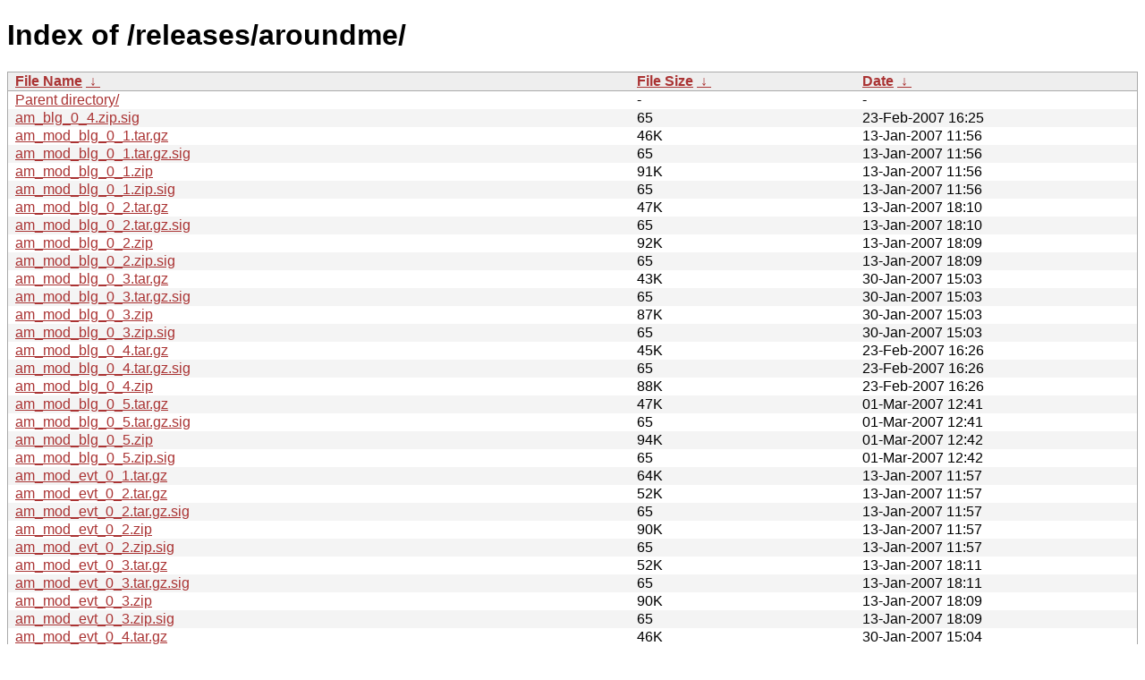

--- FILE ---
content_type: text/html
request_url: https://download-mirror.savannah.gnu.org/releases/aroundme/
body_size: 5462
content:
<!DOCTYPE html PUBLIC "-//W3C//DTD XHTML 1.0 Strict//EN" "http://www.w3.org/TR/xhtml1/DTD/xhtml1-strict.dtd">
<html xmlns="http://www.w3.org/1999/xhtml">
<head><meta http-equiv="content-type" content="text/html; charset=utf-8"/><style type="text/css">body,html {background:#fff;font-family:"Bitstream Vera Sans","Lucida Grande","Lucida Sans Unicode",Lucidux,Verdana,Lucida,sans-serif;}tr.e {background:#f4f4f4;}th,td {padding:0.1em 0.5em;}th {text-align:left;font-weight:bold;background:#eee;border-bottom:1px solid #aaa;}#list {border:1px solid #aaa;width:100%;}a {color:#a33;}a:hover {color:#e33;}</style>

<title>Index of /releases/aroundme/</title>
</head><body><h1>Index of /releases/aroundme/</h1>
<table id="list" cellpadding="0.1em" cellspacing="0">
<colgroup><col width="55%"/><col width="20%"/><col width="25%"/></colgroup>
<thead><tr><th><a href="?C=N&O=A">File Name</a>&nbsp;<a href="?C=N&O=D">&nbsp;↓&nbsp;</a></th><th><a href="?C=S&O=A">File Size</a>&nbsp;<a href="?C=S&O=D">&nbsp;↓&nbsp;</a></th><th><a href="?C=M&O=A">Date</a>&nbsp;<a href="?C=M&O=D">&nbsp;↓&nbsp;</a></th></tr></thead>
<tbody><tr class="o"><td><a href="../">Parent directory/</a></td><td>-</td><td>-</td></tr><tr class="e"><td><a href="am_blg_0_4.zip.sig">am_blg_0_4.zip.sig</a></td><td>     65</td><td>23-Feb-2007 16:25</td></tr>
<tr class="o"><td><a href="am_mod_blg_0_1.tar.gz">am_mod_blg_0_1.tar.gz</a></td><td>    46K</td><td>13-Jan-2007 11:56</td></tr>
<tr class="e"><td><a href="am_mod_blg_0_1.tar.gz.sig">am_mod_blg_0_1.tar.gz.sig</a></td><td>     65</td><td>13-Jan-2007 11:56</td></tr>
<tr class="o"><td><a href="am_mod_blg_0_1.zip">am_mod_blg_0_1.zip</a></td><td>    91K</td><td>13-Jan-2007 11:56</td></tr>
<tr class="e"><td><a href="am_mod_blg_0_1.zip.sig">am_mod_blg_0_1.zip.sig</a></td><td>     65</td><td>13-Jan-2007 11:56</td></tr>
<tr class="o"><td><a href="am_mod_blg_0_2.tar.gz">am_mod_blg_0_2.tar.gz</a></td><td>    47K</td><td>13-Jan-2007 18:10</td></tr>
<tr class="e"><td><a href="am_mod_blg_0_2.tar.gz.sig">am_mod_blg_0_2.tar.gz.sig</a></td><td>     65</td><td>13-Jan-2007 18:10</td></tr>
<tr class="o"><td><a href="am_mod_blg_0_2.zip">am_mod_blg_0_2.zip</a></td><td>    92K</td><td>13-Jan-2007 18:09</td></tr>
<tr class="e"><td><a href="am_mod_blg_0_2.zip.sig">am_mod_blg_0_2.zip.sig</a></td><td>     65</td><td>13-Jan-2007 18:09</td></tr>
<tr class="o"><td><a href="am_mod_blg_0_3.tar.gz">am_mod_blg_0_3.tar.gz</a></td><td>    43K</td><td>30-Jan-2007 15:03</td></tr>
<tr class="e"><td><a href="am_mod_blg_0_3.tar.gz.sig">am_mod_blg_0_3.tar.gz.sig</a></td><td>     65</td><td>30-Jan-2007 15:03</td></tr>
<tr class="o"><td><a href="am_mod_blg_0_3.zip">am_mod_blg_0_3.zip</a></td><td>    87K</td><td>30-Jan-2007 15:03</td></tr>
<tr class="e"><td><a href="am_mod_blg_0_3.zip.sig">am_mod_blg_0_3.zip.sig</a></td><td>     65</td><td>30-Jan-2007 15:03</td></tr>
<tr class="o"><td><a href="am_mod_blg_0_4.tar.gz">am_mod_blg_0_4.tar.gz</a></td><td>    45K</td><td>23-Feb-2007 16:26</td></tr>
<tr class="e"><td><a href="am_mod_blg_0_4.tar.gz.sig">am_mod_blg_0_4.tar.gz.sig</a></td><td>     65</td><td>23-Feb-2007 16:26</td></tr>
<tr class="o"><td><a href="am_mod_blg_0_4.zip">am_mod_blg_0_4.zip</a></td><td>    88K</td><td>23-Feb-2007 16:26</td></tr>
<tr class="e"><td><a href="am_mod_blg_0_5.tar.gz">am_mod_blg_0_5.tar.gz</a></td><td>    47K</td><td>01-Mar-2007 12:41</td></tr>
<tr class="o"><td><a href="am_mod_blg_0_5.tar.gz.sig">am_mod_blg_0_5.tar.gz.sig</a></td><td>     65</td><td>01-Mar-2007 12:41</td></tr>
<tr class="e"><td><a href="am_mod_blg_0_5.zip">am_mod_blg_0_5.zip</a></td><td>    94K</td><td>01-Mar-2007 12:42</td></tr>
<tr class="o"><td><a href="am_mod_blg_0_5.zip.sig">am_mod_blg_0_5.zip.sig</a></td><td>     65</td><td>01-Mar-2007 12:42</td></tr>
<tr class="e"><td><a href="am_mod_evt_0_1.tar.gz">am_mod_evt_0_1.tar.gz</a></td><td>    64K</td><td>13-Jan-2007 11:57</td></tr>
<tr class="o"><td><a href="am_mod_evt_0_2.tar.gz">am_mod_evt_0_2.tar.gz</a></td><td>    52K</td><td>13-Jan-2007 11:57</td></tr>
<tr class="e"><td><a href="am_mod_evt_0_2.tar.gz.sig">am_mod_evt_0_2.tar.gz.sig</a></td><td>     65</td><td>13-Jan-2007 11:57</td></tr>
<tr class="o"><td><a href="am_mod_evt_0_2.zip">am_mod_evt_0_2.zip</a></td><td>    90K</td><td>13-Jan-2007 11:57</td></tr>
<tr class="e"><td><a href="am_mod_evt_0_2.zip.sig">am_mod_evt_0_2.zip.sig</a></td><td>     65</td><td>13-Jan-2007 11:57</td></tr>
<tr class="o"><td><a href="am_mod_evt_0_3.tar.gz">am_mod_evt_0_3.tar.gz</a></td><td>    52K</td><td>13-Jan-2007 18:11</td></tr>
<tr class="e"><td><a href="am_mod_evt_0_3.tar.gz.sig">am_mod_evt_0_3.tar.gz.sig</a></td><td>     65</td><td>13-Jan-2007 18:11</td></tr>
<tr class="o"><td><a href="am_mod_evt_0_3.zip">am_mod_evt_0_3.zip</a></td><td>    90K</td><td>13-Jan-2007 18:09</td></tr>
<tr class="e"><td><a href="am_mod_evt_0_3.zip.sig">am_mod_evt_0_3.zip.sig</a></td><td>     65</td><td>13-Jan-2007 18:09</td></tr>
<tr class="o"><td><a href="am_mod_evt_0_4.tar.gz">am_mod_evt_0_4.tar.gz</a></td><td>    46K</td><td>30-Jan-2007 15:04</td></tr>
<tr class="e"><td><a href="am_mod_evt_0_4.tar.gz.sig">am_mod_evt_0_4.tar.gz.sig</a></td><td>     65</td><td>30-Jan-2007 15:04</td></tr>
<tr class="o"><td><a href="am_mod_evt_0_4.zip">am_mod_evt_0_4.zip</a></td><td>    85K</td><td>30-Jan-2007 15:04</td></tr>
<tr class="e"><td><a href="am_mod_evt_0_4.zip.sig">am_mod_evt_0_4.zip.sig</a></td><td>     65</td><td>30-Jan-2007 15:05</td></tr>
<tr class="o"><td><a href="am_mod_evt_0_5.tar.gz">am_mod_evt_0_5.tar.gz</a></td><td>    48K</td><td>23-Feb-2007 16:26</td></tr>
<tr class="e"><td><a href="am_mod_evt_0_5.tar.gz.sig">am_mod_evt_0_5.tar.gz.sig</a></td><td>     65</td><td>23-Feb-2007 16:26</td></tr>
<tr class="o"><td><a href="am_mod_evt_0_5.zip">am_mod_evt_0_5.zip</a></td><td>    86K</td><td>23-Feb-2007 16:26</td></tr>
<tr class="e"><td><a href="am_mod_evt_0_5.zip.sig">am_mod_evt_0_5.zip.sig</a></td><td>     65</td><td>23-Feb-2007 16:27</td></tr>
<tr class="o"><td><a href="am_mod_evt_0_6.tar.gz">am_mod_evt_0_6.tar.gz</a></td><td>    50K</td><td>01-Mar-2007 12:42</td></tr>
<tr class="e"><td><a href="am_mod_evt_0_6.tar.gz.sig">am_mod_evt_0_6.tar.gz.sig</a></td><td>     65</td><td>01-Mar-2007 12:42</td></tr>
<tr class="o"><td><a href="am_mod_evt_0_6.zip">am_mod_evt_0_6.zip</a></td><td>    91K</td><td>01-Mar-2007 12:42</td></tr>
<tr class="e"><td><a href="am_mod_evt_0_6.zip.sig">am_mod_evt_0_6.zip.sig</a></td><td>     65</td><td>01-Mar-2007 12:42</td></tr>
<tr class="o"><td><a href="am_mod_grp_0_1.tar.gz">am_mod_grp_0_1.tar.gz</a></td><td>    63K</td><td>13-Jan-2007 11:58</td></tr>
<tr class="e"><td><a href="am_mod_grp_0_1.tar.gz.sig">am_mod_grp_0_1.tar.gz.sig</a></td><td>     65</td><td>13-Jan-2007 11:58</td></tr>
<tr class="o"><td><a href="am_mod_grp_0_1.zip">am_mod_grp_0_1.zip</a></td><td>   133K</td><td>13-Jan-2007 11:58</td></tr>
<tr class="e"><td><a href="am_mod_grp_0_1.zip.sig">am_mod_grp_0_1.zip.sig</a></td><td>     65</td><td>13-Jan-2007 11:58</td></tr>
<tr class="o"><td><a href="am_mod_grp_0_2.tar.gz">am_mod_grp_0_2.tar.gz</a></td><td>    64K</td><td>13-Jan-2007 18:11</td></tr>
<tr class="e"><td><a href="am_mod_grp_0_2.tar.gz.sig">am_mod_grp_0_2.tar.gz.sig</a></td><td>     65</td><td>13-Jan-2007 18:11</td></tr>
<tr class="o"><td><a href="am_mod_grp_0_2.zip">am_mod_grp_0_2.zip</a></td><td>   135K</td><td>13-Jan-2007 18:10</td></tr>
<tr class="e"><td><a href="am_mod_grp_0_2.zip.sig">am_mod_grp_0_2.zip.sig</a></td><td>     65</td><td>13-Jan-2007 18:10</td></tr>
<tr class="o"><td><a href="am_mod_grp_0_3.tar.gz">am_mod_grp_0_3.tar.gz</a></td><td>    65K</td><td>30-Jan-2007 15:05</td></tr>
<tr class="e"><td><a href="am_mod_grp_0_3.tar.gz.sig">am_mod_grp_0_3.tar.gz.sig</a></td><td>     65</td><td>30-Jan-2007 15:05</td></tr>
<tr class="o"><td><a href="am_mod_grp_0_3.zip">am_mod_grp_0_3.zip</a></td><td>   139K</td><td>30-Jan-2007 15:05</td></tr>
<tr class="e"><td><a href="am_mod_grp_0_3.zip.sig">am_mod_grp_0_3.zip.sig</a></td><td>     65</td><td>30-Jan-2007 15:05</td></tr>
<tr class="o"><td><a href="am_mod_grp_0_4.tar.gz">am_mod_grp_0_4.tar.gz</a></td><td>    67K</td><td>23-Feb-2007 16:27</td></tr>
<tr class="e"><td><a href="am_mod_grp_0_4.tar.gz.sig">am_mod_grp_0_4.tar.gz.sig</a></td><td>     65</td><td>23-Feb-2007 16:27</td></tr>
<tr class="o"><td><a href="am_mod_grp_0_4.zip">am_mod_grp_0_4.zip</a></td><td>   142K</td><td>23-Feb-2007 16:27</td></tr>
<tr class="e"><td><a href="am_mod_grp_0_4.zip.sig">am_mod_grp_0_4.zip.sig</a></td><td>     65</td><td>23-Feb-2007 16:27</td></tr>
<tr class="o"><td><a href="am_mod_grp_0_5.tar.gz">am_mod_grp_0_5.tar.gz</a></td><td>    69K</td><td>01-Mar-2007 12:42</td></tr>
<tr class="e"><td><a href="am_mod_grp_0_5.tar.gz.sig">am_mod_grp_0_5.tar.gz.sig</a></td><td>     65</td><td>01-Mar-2007 12:42</td></tr>
<tr class="o"><td><a href="am_mod_grp_0_5.zip">am_mod_grp_0_5.zip</a></td><td>   147K</td><td>01-Mar-2007 12:43</td></tr>
<tr class="e"><td><a href="am_mod_grp_0_5.zip.sig">am_mod_grp_0_5.zip.sig</a></td><td>     65</td><td>01-Mar-2007 12:43</td></tr>
<tr class="o"><td><a href="am_mod_lbr_0_1_0.tar.tgz">am_mod_lbr_0_1_0.tar.tgz</a></td><td>    73K</td><td>04-Dec-2006 14:04</td></tr>
<tr class="e"><td><a href="am_mod_lbr_0_1_0.tar.tgz.sig">am_mod_lbr_0_1_0.tar.tgz.sig</a></td><td>     65</td><td>04-Dec-2006 14:04</td></tr>
<tr class="o"><td><a href="am_mod_lbr_0_1_0.zip">am_mod_lbr_0_1_0.zip</a></td><td>   136K</td><td>04-Dec-2006 14:04</td></tr>
<tr class="e"><td><a href="am_mod_lbr_0_1_0.zip.sig">am_mod_lbr_0_1_0.zip.sig</a></td><td>     65</td><td>04-Dec-2006 14:04</td></tr>
<tr class="o"><td><a href="am_mod_lbr_0_2.tar.tgz">am_mod_lbr_0_2.tar.tgz</a></td><td>   104K</td><td>11-Dec-2006 09:07</td></tr>
<tr class="e"><td><a href="am_mod_lbr_0_2.tar.tgz.sig">am_mod_lbr_0_2.tar.tgz.sig</a></td><td>     65</td><td>11-Dec-2006 09:07</td></tr>
<tr class="o"><td><a href="am_mod_lbr_0_2.zip">am_mod_lbr_0_2.zip</a></td><td>   251K</td><td>11-Dec-2006 09:07</td></tr>
<tr class="e"><td><a href="am_mod_lbr_0_2.zip.sig">am_mod_lbr_0_2.zip.sig</a></td><td>     65</td><td>11-Dec-2006 09:07</td></tr>
<tr class="o"><td><a href="am_mod_lbr_0_3.tar.gz">am_mod_lbr_0_3.tar.gz</a></td><td>    51K</td><td>13-Jan-2007 11:58</td></tr>
<tr class="e"><td><a href="am_mod_lbr_0_3.tar.gz.sig">am_mod_lbr_0_3.tar.gz.sig</a></td><td>     65</td><td>13-Jan-2007 11:58</td></tr>
<tr class="o"><td><a href="am_mod_lbr_0_3.zip">am_mod_lbr_0_3.zip</a></td><td>    97K</td><td>13-Jan-2007 11:58</td></tr>
<tr class="e"><td><a href="am_mod_lbr_0_3.zip.sig">am_mod_lbr_0_3.zip.sig</a></td><td>     65</td><td>13-Jan-2007 11:58</td></tr>
<tr class="o"><td><a href="am_mod_lbr_0_4.tar.gz">am_mod_lbr_0_4.tar.gz</a></td><td>    53K</td><td>13-Jan-2007 18:11</td></tr>
<tr class="e"><td><a href="am_mod_lbr_0_4.tar.gz.sig">am_mod_lbr_0_4.tar.gz.sig</a></td><td>     65</td><td>13-Jan-2007 18:11</td></tr>
<tr class="o"><td><a href="am_mod_lbr_0_4.zip">am_mod_lbr_0_4.zip</a></td><td>   100K</td><td>13-Jan-2007 18:10</td></tr>
<tr class="e"><td><a href="am_mod_lbr_0_4.zip.sig">am_mod_lbr_0_4.zip.sig</a></td><td>     65</td><td>13-Jan-2007 18:10</td></tr>
<tr class="o"><td><a href="am_mod_lbr_0_5.tar.gz">am_mod_lbr_0_5.tar.gz</a></td><td>    52K</td><td>30-Jan-2007 15:06</td></tr>
<tr class="e"><td><a href="am_mod_lbr_0_5.tar.gz.sig">am_mod_lbr_0_5.tar.gz.sig</a></td><td>     65</td><td>30-Jan-2007 15:06</td></tr>
<tr class="o"><td><a href="am_mod_lbr_0_5.zip">am_mod_lbr_0_5.zip</a></td><td>    98K</td><td>30-Jan-2007 15:05</td></tr>
<tr class="e"><td><a href="am_mod_lbr_0_5.zip.sig">am_mod_lbr_0_5.zip.sig</a></td><td>     65</td><td>30-Jan-2007 15:05</td></tr>
<tr class="o"><td><a href="am_mod_lbr_0_6.tar.gz">am_mod_lbr_0_6.tar.gz</a></td><td>    53K</td><td>23-Feb-2007 16:27</td></tr>
<tr class="e"><td><a href="am_mod_lbr_0_6.tar.gz.sig">am_mod_lbr_0_6.tar.gz.sig</a></td><td>     65</td><td>23-Feb-2007 16:27</td></tr>
<tr class="o"><td><a href="am_mod_lbr_0_6.zip">am_mod_lbr_0_6.zip</a></td><td>    98K</td><td>23-Feb-2007 16:27</td></tr>
<tr class="e"><td><a href="am_mod_lbr_0_6.zip.sig">am_mod_lbr_0_6.zip.sig</a></td><td>     65</td><td>23-Feb-2007 16:27</td></tr>
<tr class="o"><td><a href="am_mod_lbr_0_7.tar.gz">am_mod_lbr_0_7.tar.gz</a></td><td>    55K</td><td>01-Mar-2007 12:43</td></tr>
<tr class="e"><td><a href="am_mod_lbr_0_7.tar.gz.sig">am_mod_lbr_0_7.tar.gz.sig</a></td><td>     65</td><td>01-Mar-2007 12:43</td></tr>
<tr class="o"><td><a href="am_mod_lbr_0_7.zip">am_mod_lbr_0_7.zip</a></td><td>   104K</td><td>01-Mar-2007 12:43</td></tr>
<tr class="e"><td><a href="am_mod_lbr_0_7.zip.sig">am_mod_lbr_0_7.zip.sig</a></td><td>     65</td><td>01-Mar-2007 12:43</td></tr>
<tr class="o"><td><a href="aroundme-0_4_0.tar">aroundme-0_4_0.tar</a></td><td>     4M</td><td>11-Jan-2005 15:18</td></tr>
<tr class="e"><td><a href="aroundme-0_4_0.tar.sig">aroundme-0_4_0.tar.sig</a></td><td>     65</td><td>11-Jan-2005 15:18</td></tr>
<tr class="o"><td><a href="aroundme-0_4_0.zip">aroundme-0_4_0.zip</a></td><td>     2M</td><td>11-Jan-2005 15:18</td></tr>
<tr class="e"><td><a href="aroundme-0_4_0.zip.sig">aroundme-0_4_0.zip.sig</a></td><td>     65</td><td>11-Jan-2005 15:18</td></tr>
<tr class="o"><td><a href="aroundme_0_3_3.tar">aroundme_0_3_3.tar</a></td><td>     3M</td><td>26-Nov-2004 20:02</td></tr>
<tr class="e"><td><a href="aroundme_0_3_3.tar.sig">aroundme_0_3_3.tar.sig</a></td><td>     65</td><td>26-Nov-2004 20:01</td></tr>
<tr class="o"><td><a href="aroundme_0_3_3.zip">aroundme_0_3_3.zip</a></td><td>   909K</td><td>26-Nov-2004 20:02</td></tr>
<tr class="e"><td><a href="aroundme_0_3_3.zip.sig">aroundme_0_3_3.zip.sig</a></td><td>     65</td><td>26-Nov-2004 20:01</td></tr>
<tr class="o"><td><a href="aroundme_0_4_1.tar">aroundme_0_4_1.tar</a></td><td>     3M</td><td>17-Jan-2005 09:27</td></tr>
<tr class="e"><td><a href="aroundme_0_4_1.tar.sig">aroundme_0_4_1.tar.sig</a></td><td>     65</td><td>17-Jan-2005 09:27</td></tr>
<tr class="o"><td><a href="aroundme_0_4_1.zip">aroundme_0_4_1.zip</a></td><td>   946K</td><td>17-Jan-2005 09:27</td></tr>
<tr class="e"><td><a href="aroundme_0_4_1.zip.sig">aroundme_0_4_1.zip.sig</a></td><td>     65</td><td>17-Jan-2005 09:27</td></tr>
<tr class="o"><td><a href="aroundme_0_4_2.tar.tgz">aroundme_0_4_2.tar.tgz</a></td><td>     1M</td><td>31-Jan-2005 08:08</td></tr>
<tr class="e"><td><a href="aroundme_0_4_2.tar.tgz.sig">aroundme_0_4_2.tar.tgz.sig</a></td><td>     65</td><td>31-Jan-2005 08:08</td></tr>
<tr class="o"><td><a href="aroundme_0_4_2.zip">aroundme_0_4_2.zip</a></td><td>   979K</td><td>31-Jan-2005 08:08</td></tr>
<tr class="e"><td><a href="aroundme_0_4_2.zip.sig">aroundme_0_4_2.zip.sig</a></td><td>     65</td><td>31-Jan-2005 08:08</td></tr>
<tr class="o"><td><a href="aroundme_0_4_3.tar.tgz">aroundme_0_4_3.tar.tgz</a></td><td>     1M</td><td>05-Feb-2005 18:57</td></tr>
<tr class="e"><td><a href="aroundme_0_4_3.tar.tgz.sig">aroundme_0_4_3.tar.tgz.sig</a></td><td>     65</td><td>05-Feb-2005 18:57</td></tr>
<tr class="o"><td><a href="aroundme_0_4_3.zip">aroundme_0_4_3.zip</a></td><td>   979K</td><td>05-Feb-2005 18:57</td></tr>
<tr class="e"><td><a href="aroundme_0_4_3.zip.sig">aroundme_0_4_3.zip.sig</a></td><td>     65</td><td>05-Feb-2005 18:58</td></tr>
<tr class="o"><td><a href="aroundme_0_5_0.tar.tgz">aroundme_0_5_0.tar.tgz</a></td><td>   564K</td><td>09-May-2005 14:14</td></tr>
<tr class="e"><td><a href="aroundme_0_5_0.tar.tgz.sig">aroundme_0_5_0.tar.tgz.sig</a></td><td>     65</td><td>09-May-2005 14:14</td></tr>
<tr class="o"><td><a href="aroundme_0_5_0.zip">aroundme_0_5_0.zip</a></td><td>  1021K</td><td>09-May-2005 14:14</td></tr>
<tr class="e"><td><a href="aroundme_0_5_0.zip.sig">aroundme_0_5_0.zip.sig</a></td><td>     65</td><td>09-May-2005 14:14</td></tr>
<tr class="o"><td><a href="aroundme_0_5_1.tar.tgz">aroundme_0_5_1.tar.tgz</a></td><td>   621K</td><td>30-Jun-2005 11:35</td></tr>
<tr class="e"><td><a href="aroundme_0_5_1.tar.tgz.sig">aroundme_0_5_1.tar.tgz.sig</a></td><td>     65</td><td>30-Jun-2005 11:35</td></tr>
<tr class="o"><td><a href="aroundme_0_5_1.zip">aroundme_0_5_1.zip</a></td><td>     1M</td><td>30-Jun-2005 11:35</td></tr>
<tr class="e"><td><a href="aroundme_0_5_1.zip.sig">aroundme_0_5_1.zip.sig</a></td><td>     65</td><td>30-Jun-2005 11:35</td></tr>
<tr class="o"><td><a href="aroundme_0_5_2.tar.tgz">aroundme_0_5_2.tar.tgz</a></td><td>   630K</td><td>23-Jul-2005 12:02</td></tr>
<tr class="e"><td><a href="aroundme_0_5_2.tar.tgz.sig">aroundme_0_5_2.tar.tgz.sig</a></td><td>     65</td><td>23-Jul-2005 12:02</td></tr>
<tr class="o"><td><a href="aroundme_0_5_2.zip">aroundme_0_5_2.zip</a></td><td>     1M</td><td>23-Jul-2005 12:02</td></tr>
<tr class="e"><td><a href="aroundme_0_5_2.zip.sig">aroundme_0_5_2.zip.sig</a></td><td>     65</td><td>23-Jul-2005 12:02</td></tr>
<tr class="o"><td><a href="aroundme_0_5_3.tar.tgz">aroundme_0_5_3.tar.tgz</a></td><td>   644K</td><td>30-Aug-2005 06:19</td></tr>
<tr class="e"><td><a href="aroundme_0_5_3.tar.tgz.sig">aroundme_0_5_3.tar.tgz.sig</a></td><td>     65</td><td>30-Aug-2005 06:20</td></tr>
<tr class="o"><td><a href="aroundme_0_5_3.zip">aroundme_0_5_3.zip</a></td><td>     1M</td><td>30-Aug-2005 06:19</td></tr>
<tr class="e"><td><a href="aroundme_0_5_3.zip.sig">aroundme_0_5_3.zip.sig</a></td><td>     65</td><td>30-Aug-2005 06:20</td></tr>
<tr class="o"><td><a href="aroundme_0_6_0.tar.tgz">aroundme_0_6_0.tar.tgz</a></td><td>   656K</td><td>24-Jan-2006 09:55</td></tr>
<tr class="e"><td><a href="aroundme_0_6_0.tar.tgz.sig">aroundme_0_6_0.tar.tgz.sig</a></td><td>     65</td><td>24-Jan-2006 09:55</td></tr>
<tr class="o"><td><a href="aroundme_0_6_0.zip">aroundme_0_6_0.zip</a></td><td>     1M</td><td>24-Jan-2006 09:55</td></tr>
<tr class="e"><td><a href="aroundme_0_6_0.zip.sig">aroundme_0_6_0.zip.sig</a></td><td>     65</td><td>24-Jan-2006 09:55</td></tr>
<tr class="o"><td><a href="aroundme_0_6_1.tar.tgz">aroundme_0_6_1.tar.tgz</a></td><td>     1M</td><td>28-Jan-2006 08:25</td></tr>
<tr class="e"><td><a href="aroundme_0_6_1.tar.tgz.sig">aroundme_0_6_1.tar.tgz.sig</a></td><td>     65</td><td>28-Jan-2006 08:25</td></tr>
<tr class="o"><td><a href="aroundme_0_6_1.zip">aroundme_0_6_1.zip</a></td><td>     1M</td><td>28-Jan-2006 08:24</td></tr>
<tr class="e"><td><a href="aroundme_0_6_1.zip.sig">aroundme_0_6_1.zip.sig</a></td><td>     65</td><td>28-Jan-2006 08:25</td></tr>
<tr class="o"><td><a href="aroundme_0_6_2.tar.tgz">aroundme_0_6_2.tar.tgz</a></td><td>   673K</td><td>21-Feb-2006 08:31</td></tr>
<tr class="e"><td><a href="aroundme_0_6_2.tar.tgz.sig">aroundme_0_6_2.tar.tgz.sig</a></td><td>     65</td><td>21-Feb-2006 08:31</td></tr>
<tr class="o"><td><a href="aroundme_0_6_2.zip">aroundme_0_6_2.zip</a></td><td>     1M</td><td>21-Feb-2006 08:31</td></tr>
<tr class="e"><td><a href="aroundme_0_6_2.zip.sig">aroundme_0_6_2.zip.sig</a></td><td>     65</td><td>21-Feb-2006 08:31</td></tr>
<tr class="o"><td><a href="aroundme_0_6_3.tar.tgz">aroundme_0_6_3.tar.tgz</a></td><td>   678K</td><td>27-Feb-2006 13:06</td></tr>
<tr class="e"><td><a href="aroundme_0_6_3.tar.tgz.sig">aroundme_0_6_3.tar.tgz.sig</a></td><td>     65</td><td>27-Feb-2006 13:06</td></tr>
<tr class="o"><td><a href="aroundme_0_6_3.zip">aroundme_0_6_3.zip</a></td><td>     1M</td><td>27-Feb-2006 13:06</td></tr>
<tr class="e"><td><a href="aroundme_0_6_3.zip.sig">aroundme_0_6_3.zip.sig</a></td><td>     65</td><td>27-Feb-2006 13:06</td></tr>
<tr class="o"><td><a href="aroundme_0_6_4.tar.tgz">aroundme_0_6_4.tar.tgz</a></td><td>   680K</td><td>08-Mar-2006 16:36</td></tr>
<tr class="e"><td><a href="aroundme_0_6_4.tar.tgz.sig">aroundme_0_6_4.tar.tgz.sig</a></td><td>     65</td><td>08-Mar-2006 16:36</td></tr>
<tr class="o"><td><a href="aroundme_0_6_4.zip">aroundme_0_6_4.zip</a></td><td>     1M</td><td>08-Mar-2006 16:36</td></tr>
<tr class="e"><td><a href="aroundme_0_6_4.zip.sig">aroundme_0_6_4.zip.sig</a></td><td>     65</td><td>08-Mar-2006 16:36</td></tr>
<tr class="o"><td><a href="aroundme_0_6_5.tar.tgz">aroundme_0_6_5.tar.tgz</a></td><td>   680K</td><td>13-Mar-2006 06:18</td></tr>
<tr class="e"><td><a href="aroundme_0_6_5.tar.tgz.sig">aroundme_0_6_5.tar.tgz.sig</a></td><td>     65</td><td>13-Mar-2006 06:18</td></tr>
<tr class="o"><td><a href="aroundme_0_6_5.zip">aroundme_0_6_5.zip</a></td><td>     1M</td><td>13-Mar-2006 06:18</td></tr>
<tr class="e"><td><a href="aroundme_0_6_5.zip.sig">aroundme_0_6_5.zip.sig</a></td><td>     65</td><td>13-Mar-2006 06:18</td></tr>
<tr class="o"><td><a href="aroundme_0_6_6.tar.tgz">aroundme_0_6_6.tar.tgz</a></td><td>   680K</td><td>04-Apr-2006 15:12</td></tr>
<tr class="e"><td><a href="aroundme_0_6_6.tar.tgz.sig">aroundme_0_6_6.tar.tgz.sig</a></td><td>     65</td><td>04-Apr-2006 15:12</td></tr>
<tr class="o"><td><a href="aroundme_0_6_6.zip">aroundme_0_6_6.zip</a></td><td>     1M</td><td>04-Apr-2006 15:11</td></tr>
<tr class="e"><td><a href="aroundme_0_6_6.zip.sig">aroundme_0_6_6.zip.sig</a></td><td>     65</td><td>04-Apr-2006 15:12</td></tr>
<tr class="o"><td><a href="aroundme_0_6_7.tar.tgz">aroundme_0_6_7.tar.tgz</a></td><td>   687K</td><td>07-Apr-2006 12:48</td></tr>
<tr class="e"><td><a href="aroundme_0_6_7.tar.tgz.sig">aroundme_0_6_7.tar.tgz.sig</a></td><td>     65</td><td>07-Apr-2006 12:48</td></tr>
<tr class="o"><td><a href="aroundme_0_6_7.zip">aroundme_0_6_7.zip</a></td><td>     1M</td><td>07-Apr-2006 12:48</td></tr>
<tr class="e"><td><a href="aroundme_0_6_7.zip.sig">aroundme_0_6_7.zip.sig</a></td><td>     65</td><td>07-Apr-2006 12:48</td></tr>
<tr class="o"><td><a href="aroundme_0_6_8.tar.tgz">aroundme_0_6_8.tar.tgz</a></td><td>     1M</td><td>22-May-2006 12:44</td></tr>
<tr class="e"><td><a href="aroundme_0_6_8.tar.tgz.sig">aroundme_0_6_8.tar.tgz.sig</a></td><td>     65</td><td>22-May-2006 12:44</td></tr>
<tr class="o"><td><a href="aroundme_0_6_8.zip">aroundme_0_6_8.zip</a></td><td>     2M</td><td>22-May-2006 12:44</td></tr>
<tr class="e"><td><a href="aroundme_0_6_8.zip.sig">aroundme_0_6_8.zip.sig</a></td><td>     65</td><td>22-May-2006 12:44</td></tr>
<tr class="o"><td><a href="aroundme_0_6_9.tar.tgz">aroundme_0_6_9.tar.tgz</a></td><td>   725K</td><td>31-May-2006 13:35</td></tr>
<tr class="e"><td><a href="aroundme_0_6_9.tar.tgz.sig">aroundme_0_6_9.tar.tgz.sig</a></td><td>     65</td><td>31-May-2006 13:35</td></tr>
<tr class="o"><td><a href="aroundme_0_6_9.zip">aroundme_0_6_9.zip</a></td><td>     1M</td><td>31-May-2006 13:34</td></tr>
<tr class="e"><td><a href="aroundme_0_6_9.zip.sig">aroundme_0_6_9.zip.sig</a></td><td>     65</td><td>31-May-2006 13:35</td></tr>
<tr class="o"><td><a href="aroundme_0_7_0.tar.tgz">aroundme_0_7_0.tar.tgz</a></td><td>   559K</td><td>04-Dec-2006 14:04</td></tr>
<tr class="e"><td><a href="aroundme_0_7_0.tar.tgz.sig">aroundme_0_7_0.tar.tgz.sig</a></td><td>     65</td><td>04-Dec-2006 14:04</td></tr>
<tr class="o"><td><a href="aroundme_0_7_0.zip">aroundme_0_7_0.zip</a></td><td>   876K</td><td>04-Dec-2006 14:04</td></tr>
<tr class="e"><td><a href="aroundme_0_7_0.zip.sig">aroundme_0_7_0.zip.sig</a></td><td>     65</td><td>04-Dec-2006 14:04</td></tr>
<tr class="o"><td><a href="aroundme_0_7_1.tar.tgz">aroundme_0_7_1.tar.tgz</a></td><td>   561K</td><td>08-Dec-2006 08:13</td></tr>
<tr class="e"><td><a href="aroundme_0_7_1.tar.tgz.sig">aroundme_0_7_1.tar.tgz.sig</a></td><td>     65</td><td>08-Dec-2006 08:13</td></tr>
<tr class="o"><td><a href="aroundme_0_7_1.zip">aroundme_0_7_1.zip</a></td><td>   887K</td><td>08-Dec-2006 08:13</td></tr>
<tr class="e"><td><a href="aroundme_0_7_1.zip.sig">aroundme_0_7_1.zip.sig</a></td><td>     65</td><td>08-Dec-2006 08:13</td></tr>
<tr class="o"><td><a href="aroundme_0_7_2.tar.tgz">aroundme_0_7_2.tar.tgz</a></td><td>   571K</td><td>11-Dec-2006 09:08</td></tr>
<tr class="e"><td><a href="aroundme_0_7_2.tar.tgz.sig">aroundme_0_7_2.tar.tgz.sig</a></td><td>     65</td><td>11-Dec-2006 09:08</td></tr>
<tr class="o"><td><a href="aroundme_0_7_2.zip">aroundme_0_7_2.zip</a></td><td>   932K</td><td>11-Dec-2006 09:08</td></tr>
<tr class="e"><td><a href="aroundme_0_7_2.zip.sig">aroundme_0_7_2.zip.sig</a></td><td>     65</td><td>11-Dec-2006 09:08</td></tr>
<tr class="o"><td><a href="aroundme_0_7_3.tar.gz">aroundme_0_7_3.tar.gz</a></td><td>   610K</td><td>13-Jan-2007 11:59</td></tr>
<tr class="e"><td><a href="aroundme_0_7_4.tar.gz">aroundme_0_7_4.tar.gz</a></td><td>   567K</td><td>13-Jan-2007 18:12</td></tr>
<tr class="o"><td><a href="aroundme_0_7_4.tar.gz.sig">aroundme_0_7_4.tar.gz.sig</a></td><td>     65</td><td>13-Jan-2007 18:12</td></tr>
<tr class="e"><td><a href="aroundme_0_7_4.zip">aroundme_0_7_4.zip</a></td><td>   839K</td><td>13-Jan-2007 18:11</td></tr>
<tr class="o"><td><a href="aroundme_0_7_4.zip.sig">aroundme_0_7_4.zip.sig</a></td><td>     65</td><td>13-Jan-2007 18:12</td></tr>
<tr class="e"><td><a href="aroundme_0_7_5.tar.gz">aroundme_0_7_5.tar.gz</a></td><td>     1M</td><td>30-Jan-2007 15:06</td></tr>
<tr class="o"><td><a href="aroundme_0_7_5.tar.gz.sig">aroundme_0_7_5.tar.gz.sig</a></td><td>     65</td><td>30-Jan-2007 15:06</td></tr>
<tr class="e"><td><a href="aroundme_0_7_5.zip">aroundme_0_7_5.zip</a></td><td>     2M</td><td>30-Jan-2007 15:07</td></tr>
<tr class="o"><td><a href="aroundme_0_7_5.zip.sig">aroundme_0_7_5.zip.sig</a></td><td>     65</td><td>30-Jan-2007 15:07</td></tr>
<tr class="e"><td><a href="aroundme_0_7_6.tar.gz">aroundme_0_7_6.tar.gz</a></td><td>     1M</td><td>23-Feb-2007 16:29</td></tr>
<tr class="o"><td><a href="aroundme_0_7_6.tar.gz.sig">aroundme_0_7_6.tar.gz.sig</a></td><td>     65</td><td>23-Feb-2007 16:28</td></tr>
<tr class="e"><td><a href="aroundme_0_7_6.zip">aroundme_0_7_6.zip</a></td><td>     2M</td><td>23-Feb-2007 16:29</td></tr>
<tr class="o"><td><a href="aroundme_0_7_6.zip.sig">aroundme_0_7_6.zip.sig</a></td><td>     65</td><td>23-Feb-2007 16:29</td></tr>
<tr class="e"><td><a href="aroundme_0_7_7.tar.gz">aroundme_0_7_7.tar.gz</a></td><td>   675K</td><td>01-Mar-2007 12:44</td></tr>
<tr class="o"><td><a href="aroundme_0_7_7.tar.gz.sig">aroundme_0_7_7.tar.gz.sig</a></td><td>     65</td><td>01-Mar-2007 12:44</td></tr>
<tr class="e"><td><a href="aroundme_0_7_7.zip">aroundme_0_7_7.zip</a></td><td>     1M</td><td>01-Mar-2007 12:44</td></tr>
<tr class="o"><td><a href="aroundme_0_7_7.zip.sig">aroundme_0_7_7.zip.sig</a></td><td>     65</td><td>01-Mar-2007 12:44</td></tr>
<tr class="e"><td><a href="aroundme_1_0.tar.gz">aroundme_1_0.tar.gz</a></td><td>   148K</td><td>14-Jun-2007 11:57</td></tr>
<tr class="o"><td><a href="aroundme_1_0.tar.gz.sig">aroundme_1_0.tar.gz.sig</a></td><td>     65</td><td>14-Jun-2007 11:57</td></tr>
<tr class="e"><td><a href="aroundme_1_0.zip">aroundme_1_0.zip</a></td><td>   311K</td><td>14-Jun-2007 11:56</td></tr>
<tr class="o"><td><a href="aroundme_1_0.zip.sig">aroundme_1_0.zip.sig</a></td><td>     65</td><td>14-Jun-2007 11:56</td></tr>
<tr class="e"><td><a href="aroundme_1_1.tar.gz">aroundme_1_1.tar.gz</a></td><td>   184K</td><td>29-Jun-2007 16:30</td></tr>
<tr class="o"><td><a href="aroundme_1_1.tar.gz.sig">aroundme_1_1.tar.gz.sig</a></td><td>     65</td><td>29-Jun-2007 16:31</td></tr>
<tr class="e"><td><a href="aroundme_1_1.zip">aroundme_1_1.zip</a></td><td>   350K</td><td>29-Jun-2007 16:31</td></tr>
<tr class="o"><td><a href="aroundme_1_1.zip.sig">aroundme_1_1.zip.sig</a></td><td>     65</td><td>29-Jun-2007 16:31</td></tr>
<tr class="e"><td><a href="aroundme_c_1_5.tar.gz">aroundme_c_1_5.tar.gz</a></td><td>   243K</td><td>21-Nov-2007 02:49</td></tr>
<tr class="o"><td><a href="aroundme_c_1_5.tar.gz.sig">aroundme_c_1_5.tar.gz.sig</a></td><td>     65</td><td>21-Nov-2007 02:49</td></tr>
<tr class="e"><td><a href="aroundme_c_1_5.zip">aroundme_c_1_5.zip</a></td><td>   368K</td><td>21-Nov-2007 02:48</td></tr>
<tr class="o"><td><a href="aroundme_c_1_5.zip.sig">aroundme_c_1_5.zip.sig</a></td><td>     65</td><td>21-Nov-2007 02:48</td></tr>
<tr class="e"><td><a href="aroundme_c_1_5_1.tar.gz">aroundme_c_1_5_1.tar.gz</a></td><td>   243K</td><td>21-Nov-2007 07:57</td></tr>
<tr class="o"><td><a href="aroundme_c_1_5_1.tar.gz.sig">aroundme_c_1_5_1.tar.gz.sig</a></td><td>     65</td><td>21-Nov-2007 07:57</td></tr>
<tr class="e"><td><a href="aroundme_c_1_5_1.zip">aroundme_c_1_5_1.zip</a></td><td>   368K</td><td>21-Nov-2007 07:57</td></tr>
<tr class="o"><td><a href="aroundme_c_1_5_1.zip.sig">aroundme_c_1_5_1.zip.sig</a></td><td>     65</td><td>21-Nov-2007 07:57</td></tr>
<tr class="e"><td><a href="aroundme_c_20071212.tar.gz">aroundme_c_20071212.tar.gz</a></td><td>   243K</td><td>12-Dec-2007 07:59</td></tr>
<tr class="o"><td><a href="aroundme_c_20071212.tar.gz.sig">aroundme_c_20071212.tar.gz.sig</a></td><td>     65</td><td>12-Dec-2007 07:59</td></tr>
<tr class="e"><td><a href="aroundme_c_20071212.zip">aroundme_c_20071212.zip</a></td><td>   368K</td><td>12-Dec-2007 07:59</td></tr>
<tr class="o"><td><a href="aroundme_c_20071212.zip.sig">aroundme_c_20071212.zip.sig</a></td><td>     65</td><td>12-Dec-2007 07:59</td></tr>
<tr class="e"><td><a href="aroundme_c_20071222.tar.gz">aroundme_c_20071222.tar.gz</a></td><td>   243K</td><td>22-Dec-2007 11:55</td></tr>
<tr class="o"><td><a href="aroundme_c_20071222.tar.gz.sig">aroundme_c_20071222.tar.gz.sig</a></td><td>     65</td><td>22-Dec-2007 11:55</td></tr>
<tr class="e"><td><a href="aroundme_c_20071222.zip">aroundme_c_20071222.zip</a></td><td>   368K</td><td>22-Dec-2007 11:55</td></tr>
<tr class="o"><td><a href="aroundme_c_20071222.zip.sig">aroundme_c_20071222.zip.sig</a></td><td>     65</td><td>22-Dec-2007 11:54</td></tr>
<tr class="e"><td><a href="aroundme_c_20071230.tar.gz">aroundme_c_20071230.tar.gz</a></td><td>   244K</td><td>30-Dec-2007 13:34</td></tr>
<tr class="o"><td><a href="aroundme_c_20071230.tar.gz.sig">aroundme_c_20071230.tar.gz.sig</a></td><td>     65</td><td>30-Dec-2007 13:34</td></tr>
<tr class="e"><td><a href="aroundme_c_20071230.zip">aroundme_c_20071230.zip</a></td><td>   369K</td><td>30-Dec-2007 13:34</td></tr>
<tr class="o"><td><a href="aroundme_c_20071230.zip.sig">aroundme_c_20071230.zip.sig</a></td><td>     65</td><td>30-Dec-2007 13:34</td></tr>
<tr class="e"><td><a href="aroundme_c_20080118.tar.gz">aroundme_c_20080118.tar.gz</a></td><td>   251K</td><td>18-Jan-2008 13:14</td></tr>
<tr class="o"><td><a href="aroundme_c_20080118.tar.gz.sig">aroundme_c_20080118.tar.gz.sig</a></td><td>     65</td><td>18-Jan-2008 13:14</td></tr>
<tr class="e"><td><a href="aroundme_c_20080118.zip">aroundme_c_20080118.zip</a></td><td>   387K</td><td>18-Jan-2008 13:13</td></tr>
<tr class="o"><td><a href="aroundme_c_20080118.zip.sig">aroundme_c_20080118.zip.sig</a></td><td>     65</td><td>18-Jan-2008 13:13</td></tr>
<tr class="e"><td><a href="aroundme_c_20080206.tar.gz">aroundme_c_20080206.tar.gz</a></td><td>   254K</td><td>06-Feb-2008 08:52</td></tr>
<tr class="o"><td><a href="aroundme_c_20080206.tar.gz.sig">aroundme_c_20080206.tar.gz.sig</a></td><td>     65</td><td>06-Feb-2008 08:52</td></tr>
<tr class="e"><td><a href="aroundme_c_20080206.zip">aroundme_c_20080206.zip</a></td><td>   384K</td><td>06-Feb-2008 08:52</td></tr>
<tr class="o"><td><a href="aroundme_c_20080206.zip.sig">aroundme_c_20080206.zip.sig</a></td><td>     65</td><td>06-Feb-2008 08:52</td></tr>
<tr class="e"><td><a href="aroundme_c_20080215.tar.gz">aroundme_c_20080215.tar.gz</a></td><td>   591K</td><td>15-Feb-2008 06:23</td></tr>
<tr class="o"><td><a href="aroundme_c_20080215.tar.gz.sig">aroundme_c_20080215.tar.gz.sig</a></td><td>     65</td><td>15-Feb-2008 06:23</td></tr>
<tr class="e"><td><a href="aroundme_c_20080215.zip">aroundme_c_20080215.zip</a></td><td>   732K</td><td>15-Feb-2008 06:23</td></tr>
<tr class="o"><td><a href="aroundme_c_20080215.zip.sig">aroundme_c_20080215.zip.sig</a></td><td>     65</td><td>15-Feb-2008 06:23</td></tr>
<tr class="e"><td><a href="aroundme_c_20080327.tar.gz">aroundme_c_20080327.tar.gz</a></td><td>   454K</td><td>27-Mar-2008 10:31</td></tr>
<tr class="o"><td><a href="aroundme_c_20080327.tar.gz.sig">aroundme_c_20080327.tar.gz.sig</a></td><td>     65</td><td>27-Mar-2008 10:31</td></tr>
<tr class="e"><td><a href="aroundme_c_20080327.zip">aroundme_c_20080327.zip</a></td><td>   599K</td><td>27-Mar-2008 10:31</td></tr>
<tr class="o"><td><a href="aroundme_c_20080327.zip.sig">aroundme_c_20080327.zip.sig</a></td><td>     65</td><td>27-Mar-2008 10:31</td></tr>
<tr class="e"><td><a href="aroundme_i_20080117.tar.gz">aroundme_i_20080117.tar.gz</a></td><td>   520K</td><td>17-Jan-2008 14:37</td></tr>
<tr class="o"><td><a href="aroundme_i_20080117.tar.gz.sig">aroundme_i_20080117.tar.gz.sig</a></td><td>     65</td><td>17-Jan-2008 14:37</td></tr>
<tr class="e"><td><a href="aroundme_i_20080117.zip">aroundme_i_20080117.zip</a></td><td>   654K</td><td>17-Jan-2008 14:37</td></tr>
<tr class="o"><td><a href="aroundme_i_20080117.zip.sig">aroundme_i_20080117.zip.sig</a></td><td>     64</td><td>17-Jan-2008 14:36</td></tr>
<tr class="e"><td><a href="aroundme_i_20080326.tar.gz">aroundme_i_20080326.tar.gz</a></td><td>   778K</td><td>26-Mar-2008 17:53</td></tr>
<tr class="o"><td><a href="aroundme_i_20080326.tar.gz.sig">aroundme_i_20080326.tar.gz.sig</a></td><td>     65</td><td>26-Mar-2008 17:53</td></tr>
<tr class="e"><td><a href="aroundme_i_20080326.zip">aroundme_i_20080326.zip</a></td><td>   910K</td><td>26-Mar-2008 17:52</td></tr>
<tr class="o"><td><a href="aroundme_i_20080326.zip.sig">aroundme_i_20080326.zip.sig</a></td><td>     65</td><td>26-Mar-2008 17:52</td></tr>
<tr class="e"><td><a href="aroundme_i_20080401.tar.gz">aroundme_i_20080401.tar.gz</a></td><td>   633K</td><td>01-Apr-2008 05:45</td></tr>
<tr class="o"><td><a href="aroundme_i_20080401.tar.gz.sig">aroundme_i_20080401.tar.gz.sig</a></td><td>     65</td><td>01-Apr-2008 05:45</td></tr>
<tr class="e"><td><a href="aroundme_i_20080401.zip">aroundme_i_20080401.zip</a></td><td>   770K</td><td>01-Apr-2008 05:44</td></tr>
<tr class="o"><td><a href="aroundme_i_20080401.zip.sig">aroundme_i_20080401.zip.sig</a></td><td>     65</td><td>01-Apr-2008 05:44</td></tr>
<tr class="e"><td><a href="aroundme_nb_20070524.tar.gz">aroundme_nb_20070524.tar.gz</a></td><td>   144K</td><td>24-May-2007 08:15</td></tr>
<tr class="o"><td><a href="aroundme_nb_20070524.tar.gz.sig">aroundme_nb_20070524.tar.gz.sig</a></td><td>     65</td><td>24-May-2007 08:15</td></tr>
<tr class="e"><td><a href="aroundme_nb_20070524.zip">aroundme_nb_20070524.zip</a></td><td>   307K</td><td>24-May-2007 08:15</td></tr>
<tr class="o"><td><a href="aroundme_nb_20070524.zip.sig">aroundme_nb_20070524.zip.sig</a></td><td>     65</td><td>24-May-2007 08:15</td></tr>
<tr class="e"><td><a href="aroundme_nb_20070524b.tar.gz">aroundme_nb_20070524b.tar.gz</a></td><td>   145K</td><td>24-May-2007 11:52</td></tr>
<tr class="o"><td><a href="aroundme_nb_20070524b.tar.gz.sig">aroundme_nb_20070524b.tar.gz.sig</a></td><td>     65</td><td>24-May-2007 11:52</td></tr>
<tr class="e"><td><a href="aroundme_pi_1_0.tar.gz">aroundme_pi_1_0.tar.gz</a></td><td>   357K</td><td>20-Nov-2007 04:00</td></tr>
<tr class="o"><td><a href="aroundme_pi_1_0.tar.gz.sig">aroundme_pi_1_0.tar.gz.sig</a></td><td>     65</td><td>20-Nov-2007 04:00</td></tr>
<tr class="e"><td><a href="aroundme_pi_1_0.zip">aroundme_pi_1_0.zip</a></td><td>   452K</td><td>20-Nov-2007 04:00</td></tr>
<tr class="o"><td><a href="aroundme_pi_1_0.zip.sig">aroundme_pi_1_0.zip.sig</a></td><td>     65</td><td>20-Nov-2007 03:59</td></tr>
<tr class="e"><td><a href="aroundme_pi_20071221.tar.gz">aroundme_pi_20071221.tar.gz</a></td><td>   357K</td><td>21-Dec-2007 14:07</td></tr>
<tr class="o"><td><a href="aroundme_pi_20071221.tar.gz.sig">aroundme_pi_20071221.tar.gz.sig</a></td><td>     65</td><td>21-Dec-2007 14:08</td></tr>
<tr class="e"><td><a href="aroundme_pi_20071221.zip">aroundme_pi_20071221.zip</a></td><td>   453K</td><td>21-Dec-2007 14:08</td></tr>
<tr class="o"><td><a href="aroundme_pi_20071221.zip.sig">aroundme_pi_20071221.zip.sig</a></td><td>     65</td><td>21-Dec-2007 14:08</td></tr>
<tr class="e"><td><a href="aroundme_pi_20071221b.tar.gz">aroundme_pi_20071221b.tar.gz</a></td><td>   357K</td><td>22-Dec-2007 13:29</td></tr>
<tr class="o"><td><a href="aroundme_pi_20071221b.tar.gz.sig">aroundme_pi_20071221b.tar.gz.sig</a></td><td>     65</td><td>22-Dec-2007 13:29</td></tr>
<tr class="e"><td><a href="aroundme_pi_20071221b.zip">aroundme_pi_20071221b.zip</a></td><td>   453K</td><td>22-Dec-2007 13:29</td></tr>
<tr class="o"><td><a href="aroundme_pi_20071221b.zip.sig">aroundme_pi_20071221b.zip.sig</a></td><td>     65</td><td>22-Dec-2007 13:29</td></tr>
<tr class="e"><td><a href="aroundme_pi_20071221c.tar.gz">aroundme_pi_20071221c.tar.gz</a></td><td>   357K</td><td>22-Dec-2007 14:05</td></tr>
<tr class="o"><td><a href="aroundme_pi_20071221c.tar.gz.sig">aroundme_pi_20071221c.tar.gz.sig</a></td><td>     65</td><td>22-Dec-2007 14:05</td></tr>
<tr class="e"><td><a href="aroundme_pi_20071221c.zip">aroundme_pi_20071221c.zip</a></td><td>   453K</td><td>22-Dec-2007 14:04</td></tr>
<tr class="o"><td><a href="aroundme_pi_20071221c.zip.sig">aroundme_pi_20071221c.zip.sig</a></td><td>     65</td><td>22-Dec-2007 14:04</td></tr>
<tr class="e"><td><a href="aroundme_pi_20071230.tar.gz">aroundme_pi_20071230.tar.gz</a></td><td>   358K</td><td>30-Dec-2007 14:36</td></tr>
<tr class="o"><td><a href="aroundme_pi_20071230.tar.gz.sig">aroundme_pi_20071230.tar.gz.sig</a></td><td>     65</td><td>30-Dec-2007 14:36</td></tr>
<tr class="e"><td><a href="aroundme_pi_20071230.zip">aroundme_pi_20071230.zip</a></td><td>   454K</td><td>30-Dec-2007 14:36</td></tr>
<tr class="o"><td><a href="aroundme_pi_20071230.zip.sig">aroundme_pi_20071230.zip.sig</a></td><td>     65</td><td>30-Dec-2007 14:36</td></tr>
<tr class="e"><td><a href="aroundme_pi_20080116.tar.gz">aroundme_pi_20080116.tar.gz</a></td><td>   358K</td><td>16-Jan-2008 09:46</td></tr>
<tr class="o"><td><a href="aroundme_pi_20080116.tar.gz.sig">aroundme_pi_20080116.tar.gz.sig</a></td><td>     65</td><td>16-Jan-2008 09:46</td></tr>
<tr class="e"><td><a href="aroundme_pi_20080116.zip">aroundme_pi_20080116.zip</a></td><td>   467K</td><td>16-Jan-2008 09:46</td></tr>
<tr class="o"><td><a href="aroundme_pi_20080116.zip.sig">aroundme_pi_20080116.zip.sig</a></td><td>     65</td><td>16-Jan-2008 09:46</td></tr>
<tr class="e"><td><a href="lang_pack_editor_0_1.tar.tgz">lang_pack_editor_0_1.tar.tgz</a></td><td>   8758</td><td>07-Mar-2006 10:07</td></tr>
<tr class="o"><td><a href="lang_pack_editor_0_1.tar.tgz.sig">lang_pack_editor_0_1.tar.tgz.sig</a></td><td>     65</td><td>07-Mar-2006 10:07</td></tr>
<tr class="e"><td><a href="lang_pack_editor_0_1.zip">lang_pack_editor_0_1.zip</a></td><td>   9842</td><td>07-Mar-2006 10:07</td></tr>
<tr class="o"><td><a href="lang_pack_editor_0_1.zip.sig">lang_pack_editor_0_1.zip.sig</a></td><td>     65</td><td>07-Mar-2006 10:07</td></tr>
<tr class="e"><td><a href="shockwaveflash.tar">shockwaveflash.tar</a></td><td>    44K</td><td>13-Jan-2005 12:42</td></tr>
<tr class="o"><td><a href="shockwaveflash.tar.sig">shockwaveflash.tar.sig</a></td><td>     65</td><td>13-Jan-2005 12:42</td></tr>
<tr class="e"><td><a href="shockwaveflash.zip">shockwaveflash.zip</a></td><td>    11K</td><td>13-Jan-2005 12:42</td></tr>
<tr class="o"><td><a href="shockwaveflash.zip.sig">shockwaveflash.zip.sig</a></td><td>     65</td><td>13-Jan-2005 12:42</td></tr>
</tbody></table><i>download-mirror.savannah.gnu.org or download-mirror.savannah.nongnu.org</i>
